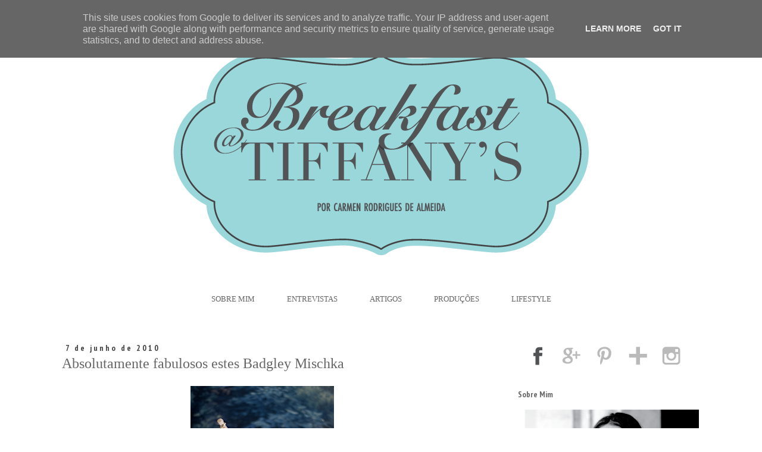

--- FILE ---
content_type: text/html; charset=UTF-8
request_url: https://www.breakfastattiffanys.pt/2010/06/absolutamente-fabulosos-estes-badgley.html
body_size: 17936
content:
<!DOCTYPE html>
<html class='v2' dir='ltr' lang='pt-PT'>
<head>
<link href='https://www.blogger.com/static/v1/widgets/335934321-css_bundle_v2.css' rel='stylesheet' type='text/css'/>
<meta content='width=1100' name='viewport'/>
<meta content='text/html; charset=UTF-8' http-equiv='Content-Type'/>
<meta content='blogger' name='generator'/>
<link href='https://www.breakfastattiffanys.pt/favicon.ico' rel='icon' type='image/x-icon'/>
<link href='https://www.breakfastattiffanys.pt/2010/06/absolutamente-fabulosos-estes-badgley.html' rel='canonical'/>
<link rel="alternate" type="application/atom+xml" title="Breakfast@Tiffany&#39;s - Atom" href="https://www.breakfastattiffanys.pt/feeds/posts/default" />
<link rel="alternate" type="application/rss+xml" title="Breakfast@Tiffany&#39;s - RSS" href="https://www.breakfastattiffanys.pt/feeds/posts/default?alt=rss" />
<link rel="service.post" type="application/atom+xml" title="Breakfast@Tiffany&#39;s - Atom" href="https://www.blogger.com/feeds/6315514203664532860/posts/default" />

<link rel="alternate" type="application/atom+xml" title="Breakfast@Tiffany&#39;s - Atom" href="https://www.breakfastattiffanys.pt/feeds/8808032236574040090/comments/default" />
<!--Can't find substitution for tag [blog.ieCssRetrofitLinks]-->
<link href='https://blogger.googleusercontent.com/img/b/R29vZ2xl/AVvXsEhRCgYMsTyafboDpa1DDwEuuHh7kw30qiMJmtuPvW5H-yjkExHH1QpLLPrj3j4s0pzg3reRdDYvOSrI9TyCMQi2Cp9R9soWK4PRDMrNnrXrElIvGkdmC63pIOZh8pxxC9F1khETt6WQyHeL/s320/safe_image.php.png' rel='image_src'/>
<meta content='https://www.breakfastattiffanys.pt/2010/06/absolutamente-fabulosos-estes-badgley.html' property='og:url'/>
<meta content='Absolutamente fabulosos estes Badgley Mischka' property='og:title'/>
<meta content='Breakfast@Tiffanys é um blog focado em lifestyle, viagens, moda e cosmética. Com dicas de moda e beleza e reviews de hotéis e restaurantes premium' property='og:description'/>
<meta content='https://blogger.googleusercontent.com/img/b/R29vZ2xl/AVvXsEhRCgYMsTyafboDpa1DDwEuuHh7kw30qiMJmtuPvW5H-yjkExHH1QpLLPrj3j4s0pzg3reRdDYvOSrI9TyCMQi2Cp9R9soWK4PRDMrNnrXrElIvGkdmC63pIOZh8pxxC9F1khETt6WQyHeL/w1200-h630-p-k-no-nu/safe_image.php.png' property='og:image'/>
<title>Breakfast@Tiffany's: Absolutamente fabulosos estes Badgley Mischka</title>
<style type='text/css'>@font-face{font-family:'PT Sans';font-style:normal;font-weight:400;font-display:swap;src:url(//fonts.gstatic.com/s/ptsans/v18/jizaRExUiTo99u79D0-ExcOPIDUg-g.woff2)format('woff2');unicode-range:U+0460-052F,U+1C80-1C8A,U+20B4,U+2DE0-2DFF,U+A640-A69F,U+FE2E-FE2F;}@font-face{font-family:'PT Sans';font-style:normal;font-weight:400;font-display:swap;src:url(//fonts.gstatic.com/s/ptsans/v18/jizaRExUiTo99u79D0aExcOPIDUg-g.woff2)format('woff2');unicode-range:U+0301,U+0400-045F,U+0490-0491,U+04B0-04B1,U+2116;}@font-face{font-family:'PT Sans';font-style:normal;font-weight:400;font-display:swap;src:url(//fonts.gstatic.com/s/ptsans/v18/jizaRExUiTo99u79D0yExcOPIDUg-g.woff2)format('woff2');unicode-range:U+0100-02BA,U+02BD-02C5,U+02C7-02CC,U+02CE-02D7,U+02DD-02FF,U+0304,U+0308,U+0329,U+1D00-1DBF,U+1E00-1E9F,U+1EF2-1EFF,U+2020,U+20A0-20AB,U+20AD-20C0,U+2113,U+2C60-2C7F,U+A720-A7FF;}@font-face{font-family:'PT Sans';font-style:normal;font-weight:400;font-display:swap;src:url(//fonts.gstatic.com/s/ptsans/v18/jizaRExUiTo99u79D0KExcOPIDU.woff2)format('woff2');unicode-range:U+0000-00FF,U+0131,U+0152-0153,U+02BB-02BC,U+02C6,U+02DA,U+02DC,U+0304,U+0308,U+0329,U+2000-206F,U+20AC,U+2122,U+2191,U+2193,U+2212,U+2215,U+FEFF,U+FFFD;}@font-face{font-family:'PT Sans Narrow';font-style:normal;font-weight:700;font-display:swap;src:url(//fonts.gstatic.com/s/ptsansnarrow/v19/BngSUXNadjH0qYEzV7ab-oWlsbg95AiIW_3CRs-2UEU.woff2)format('woff2');unicode-range:U+0460-052F,U+1C80-1C8A,U+20B4,U+2DE0-2DFF,U+A640-A69F,U+FE2E-FE2F;}@font-face{font-family:'PT Sans Narrow';font-style:normal;font-weight:700;font-display:swap;src:url(//fonts.gstatic.com/s/ptsansnarrow/v19/BngSUXNadjH0qYEzV7ab-oWlsbg95AiBW_3CRs-2UEU.woff2)format('woff2');unicode-range:U+0301,U+0400-045F,U+0490-0491,U+04B0-04B1,U+2116;}@font-face{font-family:'PT Sans Narrow';font-style:normal;font-weight:700;font-display:swap;src:url(//fonts.gstatic.com/s/ptsansnarrow/v19/BngSUXNadjH0qYEzV7ab-oWlsbg95AiLW_3CRs-2UEU.woff2)format('woff2');unicode-range:U+0100-02BA,U+02BD-02C5,U+02C7-02CC,U+02CE-02D7,U+02DD-02FF,U+0304,U+0308,U+0329,U+1D00-1DBF,U+1E00-1E9F,U+1EF2-1EFF,U+2020,U+20A0-20AB,U+20AD-20C0,U+2113,U+2C60-2C7F,U+A720-A7FF;}@font-face{font-family:'PT Sans Narrow';font-style:normal;font-weight:700;font-display:swap;src:url(//fonts.gstatic.com/s/ptsansnarrow/v19/BngSUXNadjH0qYEzV7ab-oWlsbg95AiFW_3CRs-2.woff2)format('woff2');unicode-range:U+0000-00FF,U+0131,U+0152-0153,U+02BB-02BC,U+02C6,U+02DA,U+02DC,U+0304,U+0308,U+0329,U+2000-206F,U+20AC,U+2122,U+2191,U+2193,U+2212,U+2215,U+FEFF,U+FFFD;}</style>
<style id='page-skin-1' type='text/css'><!--
/*
-----------------------------------------------
Blogger Template Style
Name:     Simple
Designer: Josh Peterson
URL:      www.noaesthetic.com
----------------------------------------------- */
/* Variable definitions
====================
<Variable name="keycolor" description="Main Color" type="color" default="#66bbdd"/>
<Group description="Page Text" selector="body">
<Variable name="body.font" description="Font" type="font"
default="normal normal 14px PT Sans, Times"/>
<Variable name="body.text.color" description="Text Color" type="color" default="#222222"/>
</Group>
<Group description="Backgrounds" selector=".body-fauxcolumns-outer">
<Variable name="body.background.color" description="Outer Background" type="color" default="#66bbdd"/>
<Variable name="content.background.color" description="Main Background" type="color" default="#ffffff"/>
<Variable name="header.background.color" description="Header Background" type="color" default="transparent"/>
</Group>
<Group description="Links" selector=".main-outer">
<Variable name="link.color" description="Link Color" type="color" default="#2288bb"/>
<Variable name="link.visited.color" description="Visited Color" type="color" default="#888888"/>
<Variable name="link.hover.color" description="Hover Color" type="color" default="#33aaff"/>
</Group>
<Group description="Blog Title" selector=".header h1">
<Variable name="header.font" description="Font" type="font"
default="normal normal 40px Arial, Tahoma, Helvetica, FreeSans, sans-serif"/>
<Variable name="header.text.color" description="Title Color" type="color" default="#3399bb" />
</Group>
<Group description="Blog Description" selector=".header .description">
<Variable name="description.text.color" description="Description Color" type="color"
default="#777777" />
</Group>
<Group description="Tabs Text" selector=".tabs-inner .widget li a">
<Variable name="tabs.font" description="Font" type="font"
default="normal normal 14px Arial, Tahoma, Helvetica, FreeSans, sans-serif"/>
<Variable name="tabs.text.color" description="Text Color" type="color" default="#999999"/>
<Variable name="tabs.selected.text.color" description="Selected Color" type="color" default="#000000"/>
</Group>
<Group description="Tabs Background" selector=".tabs-outer .PageList">
<Variable name="tabs.background.color" description="Background Color" type="color" default="#f5f5f5"/>
<Variable name="tabs.selected.background.color" description="Selected Color" type="color" default="#eeeeee"/>
</Group>
<Group description="Post Title" selector="h3.post-title, .comments h4">
<Variable name="post.title.font" description="Font" type="font"
default="normal normal 22px Arial, Tahoma, Helvetica, FreeSans, sans-serif"/>
</Group>
<Group description="Date Header" selector=".date-header">
<Variable name="date.header.color" description="Text Color" type="color"
default="#666666"/>
<Variable name="date.header.background.color" description="Background Color" type="color"
default="transparent"/>
</Group>
<Group description="Post Footer" selector=".post-footer">
<Variable name="post.footer.text.color" description="Text Color" type="color" default="#666666"/>
<Variable name="post.footer.background.color" description="Background Color" type="color"
default="#f9f9f9"/>
<Variable name="post.footer.border.color" description="Shadow Color" type="color" default="#eeeeee"/>
</Group>
<Group description="Gadgets" selector="h2">
<Variable name="widget.title.font" description="Title Font" type="font"
default="normal bold 11px Arial, Tahoma, Helvetica, FreeSans, sans-serif"/>
<Variable name="widget.title.text.color" description="Title Color" type="color" default="#000000"/>
<Variable name="widget.alternate.text.color" description="Alternate Color" type="color" default="#999999"/>
</Group>
<Group description="Images" selector=".main-inner">
<Variable name="image.background.color" description="Background Color" type="color" default="#ffffff"/>
<Variable name="image.border.color" description="Border Color" type="color" default="#eeeeee"/>
<Variable name="image.text.color" description="Caption Text Color" type="color" default="#666666"/>
</Group>
<Group description="Accents" selector=".content-inner">
<Variable name="body.rule.color" description="Separator Line Color" type="color" default="#eeeeee"/>
<Variable name="tabs.border.color" description="Tabs Border Color" type="color" default="transparent"/>
</Group>
<Variable name="body.background" description="Body Background" type="background"
color="#ffffff" default="$(color) none repeat scroll top left"/>
<Variable name="body.background.override" description="Body Background Override" type="string" default=""/>
<Variable name="body.background.gradient.cap" description="Body Gradient Cap" type="url"
default="url(//www.blogblog.com/1kt/simple/gradients_light.png)"/>
<Variable name="body.background.gradient.tile" description="Body Gradient Tile" type="url"
default="url(//www.blogblog.com/1kt/simple/body_gradient_tile_light.png)"/>
<Variable name="content.background.color.selector" description="Content Background Color Selector" type="string" default=".content-inner"/>
<Variable name="content.padding" description="Content Padding" type="length" default="10px"/>
<Variable name="content.padding.horizontal" description="Content Horizontal Padding" type="length" default="10px"/>
<Variable name="content.shadow.spread" description="Content Shadow Spread" type="length" default="40px"/>
<Variable name="content.shadow.spread.webkit" description="Content Shadow Spread (WebKit)" type="length" default="5px"/>
<Variable name="content.shadow.spread.ie" description="Content Shadow Spread (IE)" type="length" default="10px"/>
<Variable name="main.border.width" description="Main Border Width" type="length" default="0"/>
<Variable name="header.background.gradient" description="Header Gradient" type="url" default="none"/>
<Variable name="header.shadow.offset.left" description="Header Shadow Offset Left" type="length" default="-1px"/>
<Variable name="header.shadow.offset.top" description="Header Shadow Offset Top" type="length" default="-1px"/>
<Variable name="header.shadow.spread" description="Header Shadow Spread" type="length" default="1px"/>
<Variable name="header.padding" description="Header Padding" type="length" default="30px"/>
<Variable name="header.border.size" description="Header Border Size" type="length" default="1px"/>
<Variable name="header.bottom.border.size" description="Header Bottom Border Size" type="length" default="1px"/>
<Variable name="header.border.horizontalsize" description="Header Horizontal Border Size" type="length" default="0"/>
<Variable name="description.text.size" description="Description Text Size" type="string" default="140%"/>
<Variable name="tabs.margin.top" description="Tabs Margin Top" type="length" default="0" />
<Variable name="tabs.margin.side" description="Tabs Side Margin" type="length" default="30px" />
<Variable name="tabs.background.gradient" description="Tabs Background Gradient" type="url"
default="url(//www.blogblog.com/1kt/simple/gradients_light.png)"/>
<Variable name="tabs.border.width" description="Tabs Border Width" type="length" default="1px"/>
<Variable name="tabs.bevel.border.width" description="Tabs Bevel Border Width" type="length" default="1px"/>
<Variable name="date.header.padding" description="Date Header Padding" type="string" default="inherit"/>
<Variable name="date.header.letterspacing" description="Date Header Letter Spacing" type="string" default="inherit"/>
<Variable name="date.header.margin" description="Date Header Margin" type="string" default="inherit"/>
<Variable name="post.margin.bottom" description="Post Bottom Margin" type="length" default="25px"/>
<Variable name="image.border.small.size" description="Image Border Small Size" type="length" default="2px"/>
<Variable name="image.border.large.size" description="Image Border Large Size" type="length" default="5px"/>
<Variable name="page.width.selector" description="Page Width Selector" type="string" default=".region-inner"/>
<Variable name="page.width" description="Page Width" type="string" default="auto"/>
<Variable name="main.section.margin" description="Main Section Margin" type="length" default="15px"/>
<Variable name="main.padding" description="Main Padding" type="length" default="15px"/>
<Variable name="main.padding.top" description="Main Padding Top" type="length" default="30px"/>
<Variable name="main.padding.bottom" description="Main Padding Bottom" type="length" default="30px"/>
<Variable name="paging.background"
color="#ffffff"
description="Background of blog paging area" type="background"
default="transparent none no-repeat scroll top center"/>
<Variable name="footer.bevel" description="Bevel border length of footer" type="length" default="0"/>
<Variable name="mobile.background.overlay" description="Mobile Background Overlay" type="string"
default="transparent none repeat scroll top left"/>
<Variable name="mobile.background.size" description="Mobile Background Size" type="string" default="auto"/>
<Variable name="mobile.button.color" description="Mobile Button Color" type="color" default="#ffffff" />
<Variable name="startSide" description="Side where text starts in blog language" type="automatic" default="left"/>
<Variable name="endSide" description="Side where text ends in blog language" type="automatic" default="right"/>
*/
/* Content
----------------------------------------------- */
body {
font: normal normal 14px PT Sans;
color: #666666;
background: #ffffff none repeat scroll top left;
padding: 0 0 0 0;
}
html body .region-inner {
min-width: 0;
max-width: 100%;
width: auto;
}
a:link {
text-decoration:none;
color: #000000;
}
a:visited {
text-decoration:none;
color: #000000;
}
a:hover {
text-decoration:underline;
color: #666666;
}
.body-fauxcolumn-outer .fauxcolumn-inner {
background: transparent none repeat scroll top left;
_background-image: none;
}
.body-fauxcolumn-outer .cap-top {
position: absolute;
z-index: 1;
height: 400px;
width: 100%;
background: #ffffff none repeat scroll top left;
}
.body-fauxcolumn-outer .cap-top .cap-left {
width: 100%;
background: transparent none repeat-x scroll top left;
_background-image: none;
}
.content-outer {
-moz-box-shadow: 0 0 0 rgba(0, 0, 0, .15);
-webkit-box-shadow: 0 0 0 rgba(0, 0, 0, .15);
-goog-ms-box-shadow: 0 0 0 #333333;
box-shadow: 0 0 0 rgba(0, 0, 0, .15);
margin-bottom: 1px;
}
.content-inner {
padding: 10px 40px;
}
.content-inner {
background-color: #ffffff;
}
/* Header
----------------------------------------------- */
.header-outer {
background: transparent none repeat-x scroll 0 -400px;
_background-image: none;
}
.Header h1 {
font: normal normal 40px Georgia, Utopia, 'Palatino Linotype', Palatino, serif;
color: #000000;
text-shadow: 0 0 0 rgba(0, 0, 0, .2);
}
.Header h1 a {
color: #000000;
}
.Header .description {
font-size: 18px;
color: #000000;
}
.header-inner .Header .titlewrapper {
padding: 22px 0;
}
.header-inner .Header .descriptionwrapper {
padding: 0 0;
}
/* Tabs
----------------------------------------------- */
.tabs-inner .section:first-child {
border-top: 0 solid transparent;
}
.tabs-inner .section:first-child ul {
margin-top: -1px;
border-top: 1px solid transparent;
border-left: 1px solid transparent;
border-right: 1px solid transparent;
}
.tabs-inner .widget ul {
background: transparent none repeat-x scroll 0 -800px;
_background-image: none;
border-bottom: 1px solid transparent;
margin-top: 0;
margin-left: -30px;
margin-right: -30px;
}
.tabs-inner .widget li a {
display: inline-block;
padding: .6em 1em;
font: normal normal 14px PT Sans;
color: #000000;
border-left: 1px solid #ffffff;
border-right: 1px solid transparent;
}
.tabs-inner .widget li:first-child a {
border-left: none;
}
.tabs-inner .widget li.selected a, .tabs-inner .widget li a:hover {
color: #000000;
background-color: #eeeeee;
text-decoration: none;
}
/* Columns
----------------------------------------------- */
.main-outer {
border-top: 0 solid transparent;
}
.fauxcolumn-left-outer .fauxcolumn-inner {
border-right: 1px solid transparent;
}
.fauxcolumn-right-outer .fauxcolumn-inner {
border-left: 1px solid transparent;
}
/* Headings
----------------------------------------------- */
h2 {
margin: 0 0 1em 0;
font: normal bold 14px PT Sans Narrow;
color: #666666;
}
/* Widgets
----------------------------------------------- */
.widget .zippy {
color: #999999;
text-shadow: 2px 2px 1px rgba(0, 0, 0, .1);
}
.widget .popular-posts ul {
list-style: none;
}
/* Posts
----------------------------------------------- */
.date-header span {
background-color: transparent;
color: #444444;
padding: 0.4em;
letter-spacing: 3px;
margin: inherit;
}
.main-inner {
padding-top: 35px;
padding-bottom: 65px;
}
.main-inner .column-center-inner {
padding: 0 0;
}
.main-inner .column-center-inner .section {
margin: 0 1em;
}
.post {
margin: 0 0 45px 0;
}
h3.post-title, .comments h4 {
font: normal normal 24px Georgia, Utopia, 'Palatino Linotype', Palatino, serif;
margin: .75em 0 0;
}
.post-body {
font-size: 110%;
line-height: 1.4;
position: relative;
}
.post-body img, .post-body .tr-caption-container, .Profile img, .Image img,
.BlogList .item-thumbnail img {
padding: 2px;
background: transparent;
border: 1px solid transparent;
-moz-box-shadow: 1px 1px 5px rgba(0, 0, 0, .1);
-webkit-box-shadow: 1px 1px 5px rgba(0, 0, 0, .1);
box-shadow: 1px 1px 5px rgba(0, 0, 0, .1);
}
.post-body img, .post-body .tr-caption-container {
padding: 5px;
}
.post-body .tr-caption-container {
color: transparent;
}
.post-body .tr-caption-container img {
padding: 0;
background: transparent;
border: none;
-moz-box-shadow: 0 0 0 rgba(0, 0, 0, .1);
-webkit-box-shadow: 0 0 0 rgba(0, 0, 0, .1);
box-shadow: 0 0 0 rgba(0, 0, 0, .1);
}
.post-header {
margin: 0 0 1.5em;
line-height: 1.6;
font-size: 90%;
}
.post-footer {
margin: 20px -2px 0;
padding: 5px 10px;
color: #666666;
background-color: transparent;
border-bottom: 1px solid transparent;
line-height: 1.6;
font-size: 90%;
}
#comments .comment-author {
padding-top: 1.5em;
border-top: 1px solid transparent;
background-position: 0 1.5em;
}
#comments .comment-author:first-child {
padding-top: 0;
border-top: none;
}
.avatar-image-container {
margin: .2em 0 0;
}
#comments .avatar-image-container img {
border: 1px solid transparent;
}
/* Comments
----------------------------------------------- */
.comments .comments-content .icon.blog-author {
background-repeat: no-repeat;
background-image: url([data-uri]);
}
.comments .comments-content .loadmore a {
border-top: 1px solid #999999;
border-bottom: 1px solid #999999;
}
.comments .comment-thread.inline-thread {
background-color: transparent;
}
.comments .continue {
border-top: 2px solid #999999;
}
/* Accents
---------------------------------------------- */
.section-columns td.columns-cell {
border-left: 1px solid transparent;
}
.blog-pager {
background: transparent url(//www.blogblog.com/1kt/simple/paging_dot.png) repeat-x scroll top center;
}
.blog-pager-older-link, .home-link,
.blog-pager-newer-link {
background-color: #ffffff;
padding: 5px;
}
.footer-outer {
border-top: 1px dashed #bbbbbb;
}
/* Mobile
----------------------------------------------- */
body.mobile  {
background-size: auto;
}
.mobile .body-fauxcolumn-outer {
background: transparent none repeat scroll top left;
}
.mobile .body-fauxcolumn-outer .cap-top {
background-size: 100% auto;
}
.mobile .content-outer {
-webkit-box-shadow: 0 0 3px rgba(0, 0, 0, .15);
box-shadow: 0 0 3px rgba(0, 0, 0, .15);
}
body.mobile .AdSense {
margin: 0 -0;
}
.mobile .tabs-inner .widget ul {
margin-left: 0;
margin-right: 0;
}
.mobile .post {
margin: 0;
}
.mobile .main-inner .column-center-inner .section {
margin: 0;
}
.mobile .date-header span {
padding: 0.1em 10px;
margin: 0 -10px;
}
.mobile h3.post-title {
margin: 0;
}
.mobile .blog-pager {
background: transparent none no-repeat scroll top center;
}
.mobile .footer-outer {
border-top: none;
}
.mobile .main-inner, .mobile .footer-inner {
background-color: #ffffff;
}
.mobile-index-contents {
color: #666666;
}
.mobile-link-button {
background-color: #000000;
}
.mobile-link-button a:link, .mobile-link-button a:visited {
color: #ffffff;
}
.mobile .tabs-inner .section:first-child {
border-top: none;
}
.mobile .tabs-inner .PageList .widget-content {
background-color: #eeeeee;
color: #000000;
border-top: 1px solid transparent;
border-bottom: 1px solid transparent;
}
.mobile .tabs-inner .PageList .widget-content .pagelist-arrow {
border-left: 1px solid transparent;
}
.content-inner {
padding: 0px;
}
.post-body img, .post-body .tr-caption-container, .ss, .Profile img, .Image img,
.BlogList .item-thumbnail img {
padding: none !important;
border: none !important;
background: none !important;
-moz-box-shadow: 0px 0px 0px transparent !important;
-webkit-box-shadow: 0px 0px 0px transparent !important;
box-shadow: 0px 0px 0px transparent !important;
}
#Attribution1 {display: none;}
h3.post-title {
margin-top: -10px !important;
}
.content-inner
{
margin-top: -10px !important;
}
.blog-pager {
background: none!important;
}
.post-footer {
padding: 0px;
margin-bottom: 100px !important;
}
.main-inner
{
margin-top: 30px !important;
}
.blog-posts
{
padding-top:0px;
padding-bottom:0px;
padding-right: 50px;
padding-left:0px ;
}
.post-footer
{
border-top: 1px solid #000000;
}
.footer-outer {
border-top: none!important;
}
.blog-feeds{display:none !important;}
.Image img{
display: block;
margin-left: auto;
margin-right: auto;
}
--></style>
<style id='template-skin-1' type='text/css'><!--
body {
min-width: 1100px;
}
.content-outer, .content-fauxcolumn-outer, .region-inner {
min-width: 1100px;
max-width: 1100px;
_width: 1100px;
}
.main-inner .columns {
padding-left: 0px;
padding-right: 350px;
}
.main-inner .fauxcolumn-center-outer {
left: 0px;
right: 350px;
/* IE6 does not respect left and right together */
_width: expression(this.parentNode.offsetWidth -
parseInt("0px") -
parseInt("350px") + 'px');
}
.main-inner .fauxcolumn-left-outer {
width: 0px;
}
.main-inner .fauxcolumn-right-outer {
width: 350px;
}
.main-inner .column-left-outer {
width: 0px;
right: 100%;
margin-left: -0px;
}
.main-inner .column-right-outer {
width: 350px;
margin-right: -350px;
}
#layout {
min-width: 0;
}
#layout .content-outer {
min-width: 0;
width: 800px;
}
#layout .region-inner {
min-width: 0;
width: auto;
}
body#layout div.add_widget {
padding: 8px;
}
body#layout div.add_widget a {
margin-left: 32px;
}
--></style>
<link href='https://www.blogger.com/dyn-css/authorization.css?targetBlogID=6315514203664532860&amp;zx=23ccf992-5721-4819-8aa0-a0c39cd8837b' media='none' onload='if(media!=&#39;all&#39;)media=&#39;all&#39;' rel='stylesheet'/><noscript><link href='https://www.blogger.com/dyn-css/authorization.css?targetBlogID=6315514203664532860&amp;zx=23ccf992-5721-4819-8aa0-a0c39cd8837b' rel='stylesheet'/></noscript>
<meta name='google-adsense-platform-account' content='ca-host-pub-1556223355139109'/>
<meta name='google-adsense-platform-domain' content='blogspot.com'/>

<!-- data-ad-client=ca-pub-5045777383012066 -->

<script type="text/javascript" language="javascript">
  // Supply ads personalization default for EEA readers
  // See https://www.blogger.com/go/adspersonalization
  adsbygoogle = window.adsbygoogle || [];
  if (typeof adsbygoogle.requestNonPersonalizedAds === 'undefined') {
    adsbygoogle.requestNonPersonalizedAds = 1;
  }
</script>


</head>
<body class='loading'>
<div class='navbar no-items section' id='navbar' name='Navbar'>
</div>
<div class='body-fauxcolumns'>
<div class='fauxcolumn-outer body-fauxcolumn-outer'>
<div class='cap-top'>
<div class='cap-left'></div>
<div class='cap-right'></div>
</div>
<div class='fauxborder-left'>
<div class='fauxborder-right'></div>
<div class='fauxcolumn-inner'>
</div>
</div>
<div class='cap-bottom'>
<div class='cap-left'></div>
<div class='cap-right'></div>
</div>
</div>
</div>
<div class='content'>
<div class='content-fauxcolumns'>
<div class='fauxcolumn-outer content-fauxcolumn-outer'>
<div class='cap-top'>
<div class='cap-left'></div>
<div class='cap-right'></div>
</div>
<div class='fauxborder-left'>
<div class='fauxborder-right'></div>
<div class='fauxcolumn-inner'>
</div>
</div>
<div class='cap-bottom'>
<div class='cap-left'></div>
<div class='cap-right'></div>
</div>
</div>
</div>
<div class='content-outer'>
<div class='content-cap-top cap-top'>
<div class='cap-left'></div>
<div class='cap-right'></div>
</div>
<div class='fauxborder-left content-fauxborder-left'>
<div class='fauxborder-right content-fauxborder-right'></div>
<div class='content-inner'>
<header>
<div class='header-outer'>
<div class='header-cap-top cap-top'>
<div class='cap-left'></div>
<div class='cap-right'></div>
</div>
<div class='fauxborder-left header-fauxborder-left'>
<div class='fauxborder-right header-fauxborder-right'></div>
<div class='region-inner header-inner'>
<div class='header section' id='header' name='Cabeçalho'><div class='widget Header' data-version='1' id='Header1'>
<div id='header-inner'>
<a href='https://www.breakfastattiffanys.pt/' style='display: block'>
<img alt='Breakfast@Tiffany&#39;s' height='471px; ' id='Header1_headerimg' src='https://blogger.googleusercontent.com/img/b/R29vZ2xl/AVvXsEgtV551XiP-wZsvjnFzX0zygo6DHRi3uLVr8MkK4N9Glb92KufvVk_EA0eTNtzMa-Gm12IOkXaO_UV1QDY4xdpXz5z41HJkCdpDeL4p-XYgGXngxUhMeVXZ0xCYAVDbgSRXqB96V4ryO-g/s1600/HEADER.png' style='display: block' width='1100px; '/>
</a>
</div>
</div></div>
</div>
</div>
<div class='header-cap-bottom cap-bottom'>
<div class='cap-left'></div>
<div class='cap-right'></div>
</div>
</div>
</header>
<div class='tabs-outer'>
<div class='tabs-cap-top cap-top'>
<div class='cap-left'></div>
<div class='cap-right'></div>
</div>
<div class='fauxborder-left tabs-fauxborder-left'>
<div class='fauxborder-right tabs-fauxborder-right'></div>
<div class='region-inner tabs-inner'>
<div class='tabs section' id='crosscol' name='Entre colunas'><div class='widget HTML' data-version='1' id='HTML2'>
<div class='widget-content'>
<center>
        
        <a href="http://breakfastattiffanys-trendsetter.blogspot.pt/p/sobre-mim_9.html">Sobre Mim</a>
        
        <a href="http://www.breakfastattiffanys.pt/search/label/Entrevistas">Entrevistas</a>
        
        <a href="http://breakfastattiffanys-trendsetter.blogspot.pt/search/label/Artigos">Artigos</a>
        
        <a href="http://breakfastattiffanys-trendsetter.blogspot.pt/search/label/Produções">Produções</a>

<a href="http://www.breakfastattiffanys.pt/search/label/Lifestyle">Lifestyle</a>
        
</center>
<style type="text/css">
        #HTML2 > .widget-content > center > a{
            font: 13px Georgia,Utopia,'Palatino Linotype',Palatino,serif;
            color: #666;
            text-transform: uppercase;
            margin: 3px 25px 0 25px;
            display: inline-block;
            vertical-align: middle; 
        }
        #HTML2 > .widget-content > center > a:hover{
            color: #000;
            text-decoration: none;
        }
</style>
</div>
<div class='clear'></div>
</div></div>
<div class='tabs no-items section' id='crosscol-overflow' name='Cross-Column 2'></div>
</div>
</div>
<div class='tabs-cap-bottom cap-bottom'>
<div class='cap-left'></div>
<div class='cap-right'></div>
</div>
</div>
<div class='main-outer'>
<div class='main-cap-top cap-top'>
<div class='cap-left'></div>
<div class='cap-right'></div>
</div>
<div class='fauxborder-left main-fauxborder-left'>
<div class='fauxborder-right main-fauxborder-right'></div>
<div class='region-inner main-inner'>
<div class='columns fauxcolumns'>
<div class='fauxcolumn-outer fauxcolumn-center-outer'>
<div class='cap-top'>
<div class='cap-left'></div>
<div class='cap-right'></div>
</div>
<div class='fauxborder-left'>
<div class='fauxborder-right'></div>
<div class='fauxcolumn-inner'>
</div>
</div>
<div class='cap-bottom'>
<div class='cap-left'></div>
<div class='cap-right'></div>
</div>
</div>
<div class='fauxcolumn-outer fauxcolumn-left-outer'>
<div class='cap-top'>
<div class='cap-left'></div>
<div class='cap-right'></div>
</div>
<div class='fauxborder-left'>
<div class='fauxborder-right'></div>
<div class='fauxcolumn-inner'>
</div>
</div>
<div class='cap-bottom'>
<div class='cap-left'></div>
<div class='cap-right'></div>
</div>
</div>
<div class='fauxcolumn-outer fauxcolumn-right-outer'>
<div class='cap-top'>
<div class='cap-left'></div>
<div class='cap-right'></div>
</div>
<div class='fauxborder-left'>
<div class='fauxborder-right'></div>
<div class='fauxcolumn-inner'>
</div>
</div>
<div class='cap-bottom'>
<div class='cap-left'></div>
<div class='cap-right'></div>
</div>
</div>
<!-- corrects IE6 width calculation -->
<div class='columns-inner'>
<div class='column-center-outer'>
<div class='column-center-inner'>
<div class='main section' id='main' name='Principal'><div class='widget Blog' data-version='1' id='Blog1'>
<div class='blog-posts hfeed'>

          <div class="date-outer">
        
<h2 class='date-header'><span>7 de junho de 2010</span></h2>

          <div class="date-posts">
        
<div class='post-outer'>
<div class='post hentry' itemprop='blogPost' itemscope='itemscope' itemtype='http://schema.org/BlogPosting'>
<meta content='https://blogger.googleusercontent.com/img/b/R29vZ2xl/AVvXsEhRCgYMsTyafboDpa1DDwEuuHh7kw30qiMJmtuPvW5H-yjkExHH1QpLLPrj3j4s0pzg3reRdDYvOSrI9TyCMQi2Cp9R9soWK4PRDMrNnrXrElIvGkdmC63pIOZh8pxxC9F1khETt6WQyHeL/s320/safe_image.php.png' itemprop='image_url'/>
<meta content='6315514203664532860' itemprop='blogId'/>
<meta content='8808032236574040090' itemprop='postId'/>
<a name='8808032236574040090'></a>
<h3 class='post-title entry-title' itemprop='name'>
Absolutamente fabulosos estes Badgley Mischka
</h3>
<div class='post-header'>
<div class='post-header-line-1'></div>
</div>
<div class='post-body entry-content' id='post-body-8808032236574040090' itemprop='description articleBody'>
<div class="separator" style="clear: both; text-align: center;"><a href="https://blogger.googleusercontent.com/img/b/R29vZ2xl/AVvXsEhRCgYMsTyafboDpa1DDwEuuHh7kw30qiMJmtuPvW5H-yjkExHH1QpLLPrj3j4s0pzg3reRdDYvOSrI9TyCMQi2Cp9R9soWK4PRDMrNnrXrElIvGkdmC63pIOZh8pxxC9F1khETt6WQyHeL/s1600/safe_image.php.png" imageanchor="1" style="margin-left: 1em; margin-right: 1em;"><img border="0" src="https://blogger.googleusercontent.com/img/b/R29vZ2xl/AVvXsEhRCgYMsTyafboDpa1DDwEuuHh7kw30qiMJmtuPvW5H-yjkExHH1QpLLPrj3j4s0pzg3reRdDYvOSrI9TyCMQi2Cp9R9soWK4PRDMrNnrXrElIvGkdmC63pIOZh8pxxC9F1khETt6WQyHeL/s320/safe_image.php.png" /></a></div><div style="text-align: justify;"><br />
</div><div style="text-align: justify;">A aliar à minha paixão por sapatos uns sapatos que são uma verdadeira paixão!</div>
<div style='clear: both;'></div>
</div>
<div class='post-footer'>
<div class='post-footer-line post-footer-line-1'>
<div style='padding:4px;'>
<table border='0'>
<tbody><tr>
<td>
<div style='margin-right:5px;'>
<a class='twitter-share-button' data-count='horizontal' data-via='iTechColumn' href='http://twitter.com/share'>Tweet</a><script src="//platform.twitter.com/widgets.js" type="text/javascript"></script>
</div>
</td>
<td>
<div style='margin-right:5px;'>
<iframe allowTransparency='true' frameborder='0' scrolling='no' src='http://www.facebook.com/plugins/like.php?href=https://www.breakfastattiffanys.pt/2010/06/absolutamente-fabulosos-estes-badgley.html&layout=button_count&show_faces=false&width=100& action=like&font=arial&colorscheme=light' style='border:none; overflow:hidden; margin-left:0px; width:100px; height:20px;'></iframe>
</div>
</td>
<td>
<div style='margin-right:5px;'>
<g:plusone href='https://www.breakfastattiffanys.pt/2010/06/absolutamente-fabulosos-estes-badgley.html' size='medium'></g:plusone>
</div>
</td>
<td>
<div style='margin-right:5px;'>
<a name='fb_share' rel='nofollow' share_url='https://www.breakfastattiffanys.pt/2010/06/absolutamente-fabulosos-estes-badgley.html' type='button_count'></a>
<script src="//static.ak.fbcdn.net/connect.php/js/FB.Share" type="text/javascript"></script>
</div>
</td>
</tr>
</tbody></table></div>
<span class='post-author vcard'>
Posted by
<span class='fn' itemprop='author' itemscope='itemscope' itemtype='http://schema.org/Person'>
<meta content='https://www.blogger.com/profile/14681610334848214974' itemprop='url'/>
<a class='g-profile' href='https://www.blogger.com/profile/14681610334848214974' rel='author' title='author profile'>
<span itemprop='name'>Carmen Rodrigues de Almeida</span>
</a>
</span>
</span>
<span class='post-timestamp'>
</span>
<span class='post-comment-link'>
</span>
<span class='post-icons'>
</span>
</div>
<div class='post-footer-line post-footer-line-2'><span class='post-labels'>
Labels:
<a href='https://www.breakfastattiffanys.pt/search/label/objecto%20de%20desejo' rel='tag'>objecto de desejo</a>,
<a href='https://www.breakfastattiffanys.pt/search/label/sapatos' rel='tag'>sapatos</a>
</span>
</div>
<div class='post-footer-line post-footer-line-3'></div>
</div>
</div>
<div class='comments' id='comments'>
<a name='comments'></a>
<h4>2 comentários:</h4>
<div class='comments-content'>
<script async='async' src='' type='text/javascript'></script>
<script type='text/javascript'>
    (function() {
      var items = null;
      var msgs = null;
      var config = {};

// <![CDATA[
      var cursor = null;
      if (items && items.length > 0) {
        cursor = parseInt(items[items.length - 1].timestamp) + 1;
      }

      var bodyFromEntry = function(entry) {
        var text = (entry &&
                    ((entry.content && entry.content.$t) ||
                     (entry.summary && entry.summary.$t))) ||
            '';
        if (entry && entry.gd$extendedProperty) {
          for (var k in entry.gd$extendedProperty) {
            if (entry.gd$extendedProperty[k].name == 'blogger.contentRemoved') {
              return '<span class="deleted-comment">' + text + '</span>';
            }
          }
        }
        return text;
      }

      var parse = function(data) {
        cursor = null;
        var comments = [];
        if (data && data.feed && data.feed.entry) {
          for (var i = 0, entry; entry = data.feed.entry[i]; i++) {
            var comment = {};
            // comment ID, parsed out of the original id format
            var id = /blog-(\d+).post-(\d+)/.exec(entry.id.$t);
            comment.id = id ? id[2] : null;
            comment.body = bodyFromEntry(entry);
            comment.timestamp = Date.parse(entry.published.$t) + '';
            if (entry.author && entry.author.constructor === Array) {
              var auth = entry.author[0];
              if (auth) {
                comment.author = {
                  name: (auth.name ? auth.name.$t : undefined),
                  profileUrl: (auth.uri ? auth.uri.$t : undefined),
                  avatarUrl: (auth.gd$image ? auth.gd$image.src : undefined)
                };
              }
            }
            if (entry.link) {
              if (entry.link[2]) {
                comment.link = comment.permalink = entry.link[2].href;
              }
              if (entry.link[3]) {
                var pid = /.*comments\/default\/(\d+)\?.*/.exec(entry.link[3].href);
                if (pid && pid[1]) {
                  comment.parentId = pid[1];
                }
              }
            }
            comment.deleteclass = 'item-control blog-admin';
            if (entry.gd$extendedProperty) {
              for (var k in entry.gd$extendedProperty) {
                if (entry.gd$extendedProperty[k].name == 'blogger.itemClass') {
                  comment.deleteclass += ' ' + entry.gd$extendedProperty[k].value;
                } else if (entry.gd$extendedProperty[k].name == 'blogger.displayTime') {
                  comment.displayTime = entry.gd$extendedProperty[k].value;
                }
              }
            }
            comments.push(comment);
          }
        }
        return comments;
      };

      var paginator = function(callback) {
        if (hasMore()) {
          var url = config.feed + '?alt=json&v=2&orderby=published&reverse=false&max-results=50';
          if (cursor) {
            url += '&published-min=' + new Date(cursor).toISOString();
          }
          window.bloggercomments = function(data) {
            var parsed = parse(data);
            cursor = parsed.length < 50 ? null
                : parseInt(parsed[parsed.length - 1].timestamp) + 1
            callback(parsed);
            window.bloggercomments = null;
          }
          url += '&callback=bloggercomments';
          var script = document.createElement('script');
          script.type = 'text/javascript';
          script.src = url;
          document.getElementsByTagName('head')[0].appendChild(script);
        }
      };
      var hasMore = function() {
        return !!cursor;
      };
      var getMeta = function(key, comment) {
        if ('iswriter' == key) {
          var matches = !!comment.author
              && comment.author.name == config.authorName
              && comment.author.profileUrl == config.authorUrl;
          return matches ? 'true' : '';
        } else if ('deletelink' == key) {
          return config.baseUri + '/comment/delete/'
               + config.blogId + '/' + comment.id;
        } else if ('deleteclass' == key) {
          return comment.deleteclass;
        }
        return '';
      };

      var replybox = null;
      var replyUrlParts = null;
      var replyParent = undefined;

      var onReply = function(commentId, domId) {
        if (replybox == null) {
          // lazily cache replybox, and adjust to suit this style:
          replybox = document.getElementById('comment-editor');
          if (replybox != null) {
            replybox.height = '250px';
            replybox.style.display = 'block';
            replyUrlParts = replybox.src.split('#');
          }
        }
        if (replybox && (commentId !== replyParent)) {
          replybox.src = '';
          document.getElementById(domId).insertBefore(replybox, null);
          replybox.src = replyUrlParts[0]
              + (commentId ? '&parentID=' + commentId : '')
              + '#' + replyUrlParts[1];
          replyParent = commentId;
        }
      };

      var hash = (window.location.hash || '#').substring(1);
      var startThread, targetComment;
      if (/^comment-form_/.test(hash)) {
        startThread = hash.substring('comment-form_'.length);
      } else if (/^c[0-9]+$/.test(hash)) {
        targetComment = hash.substring(1);
      }

      // Configure commenting API:
      var configJso = {
        'maxDepth': config.maxThreadDepth
      };
      var provider = {
        'id': config.postId,
        'data': items,
        'loadNext': paginator,
        'hasMore': hasMore,
        'getMeta': getMeta,
        'onReply': onReply,
        'rendered': true,
        'initComment': targetComment,
        'initReplyThread': startThread,
        'config': configJso,
        'messages': msgs
      };

      var render = function() {
        if (window.goog && window.goog.comments) {
          var holder = document.getElementById('comment-holder');
          window.goog.comments.render(holder, provider);
        }
      };

      // render now, or queue to render when library loads:
      if (window.goog && window.goog.comments) {
        render();
      } else {
        window.goog = window.goog || {};
        window.goog.comments = window.goog.comments || {};
        window.goog.comments.loadQueue = window.goog.comments.loadQueue || [];
        window.goog.comments.loadQueue.push(render);
      }
    })();
// ]]>
  </script>
<div id='comment-holder'>
<div class="comment-thread toplevel-thread"><ol id="top-ra"><li class="comment" id="c8780816561647211123"><div class="avatar-image-container"><img src="//blogger.googleusercontent.com/img/b/R29vZ2xl/AVvXsEiD4X6n6Uop6z2j4qrxX9y924nr0cV2pHNfCm78fyHG2XfOLcYJfbJfvL8gfqk5J3WFDRPQUR2f5nrDeNE95FCvW6gEqk3UY1peUP3Bo3eJcP9XGXlOYzzaJBMolr-urvk/s45-c/10413401_1016230925058527_2348174004676353228_n.jpg" alt=""/></div><div class="comment-block"><div class="comment-header"><cite class="user"><a href="https://www.blogger.com/profile/14681610334848214974" rel="nofollow">Carmen Rodrigues de Almeida</a></cite><span class="icon user blog-author"></span><span class="datetime secondary-text"><a rel="nofollow" href="https://www.breakfastattiffanys.pt/2010/06/absolutamente-fabulosos-estes-badgley.html?showComment=1275949821727#c8780816561647211123">7 de junho de 2010 às 23:30</a></span></div><p class="comment-content">Grazie per la vostra simpatia, mi auguro che diventi un lettore.</p><span class="comment-actions secondary-text"><a class="comment-reply" target="_self" data-comment-id="8780816561647211123">Responder</a><span class="item-control blog-admin blog-admin pid-901084824"><a target="_self" href="https://www.blogger.com/comment/delete/6315514203664532860/8780816561647211123">Eliminar</a></span></span></div><div class="comment-replies"><div id="c8780816561647211123-rt" class="comment-thread inline-thread hidden"><span class="thread-toggle thread-expanded"><span class="thread-arrow"></span><span class="thread-count"><a target="_self">Respostas</a></span></span><ol id="c8780816561647211123-ra" class="thread-chrome thread-expanded"><div></div><div id="c8780816561647211123-continue" class="continue"><a class="comment-reply" target="_self" data-comment-id="8780816561647211123">Responder</a></div></ol></div></div><div class="comment-replybox-single" id="c8780816561647211123-ce"></div></li><li class="comment" id="c4850304782373699578"><div class="avatar-image-container"><img src="//resources.blogblog.com/img/blank.gif" alt=""/></div><div class="comment-block"><div class="comment-header"><cite class="user">Marisinha</cite><span class="icon user "></span><span class="datetime secondary-text"><a rel="nofollow" href="https://www.breakfastattiffanys.pt/2010/06/absolutamente-fabulosos-estes-badgley.html?showComment=1276522537174#c4850304782373699578">14 de junho de 2010 às 14:35</a></span></div><p class="comment-content">sapato para um casamento perfeito numa noiva perfeita :)</p><span class="comment-actions secondary-text"><a class="comment-reply" target="_self" data-comment-id="4850304782373699578">Responder</a><span class="item-control blog-admin blog-admin pid-49494431"><a target="_self" href="https://www.blogger.com/comment/delete/6315514203664532860/4850304782373699578">Eliminar</a></span></span></div><div class="comment-replies"><div id="c4850304782373699578-rt" class="comment-thread inline-thread hidden"><span class="thread-toggle thread-expanded"><span class="thread-arrow"></span><span class="thread-count"><a target="_self">Respostas</a></span></span><ol id="c4850304782373699578-ra" class="thread-chrome thread-expanded"><div></div><div id="c4850304782373699578-continue" class="continue"><a class="comment-reply" target="_self" data-comment-id="4850304782373699578">Responder</a></div></ol></div></div><div class="comment-replybox-single" id="c4850304782373699578-ce"></div></li></ol><div id="top-continue" class="continue"><a class="comment-reply" target="_self">Adicionar comentário</a></div><div class="comment-replybox-thread" id="top-ce"></div><div class="loadmore hidden" data-post-id="8808032236574040090"><a target="_self">Carregar mais...</a></div></div>
</div>
</div>
<p class='comment-footer'>
<div class='comment-form'>
<a name='comment-form'></a>
<p>
</p>
<a href='https://www.blogger.com/comment/frame/6315514203664532860?po=8808032236574040090&hl=pt-PT&saa=85391&origin=https://www.breakfastattiffanys.pt' id='comment-editor-src'></a>
<iframe allowtransparency='true' class='blogger-iframe-colorize blogger-comment-from-post' frameborder='0' height='410px' id='comment-editor' name='comment-editor' src='' width='100%'></iframe>
<script src='https://www.blogger.com/static/v1/jsbin/2830521187-comment_from_post_iframe.js' type='text/javascript'></script>
<script type='text/javascript'>
      BLOG_CMT_createIframe('https://www.blogger.com/rpc_relay.html');
    </script>
</div>
</p>
<div id='backlinks-container'>
<div id='Blog1_backlinks-container'>
</div>
</div>
</div>
</div>

        </div></div>
      
</div>
<div class='blog-pager' id='blog-pager'>
<span id='blog-pager-newer-link'>
<a class='blog-pager-newer-link' href='https://www.breakfastattiffanys.pt/2010/06/rosalita-mc-gee.html' id='Blog1_blog-pager-newer-link' title='Mensagem mais recente'>Mensagem mais recente</a>
</span>
<span id='blog-pager-older-link'>
<a class='blog-pager-older-link' href='https://www.breakfastattiffanys.pt/2010/06/pasteis-de-nata-e-cortica-fazem-furor.html' id='Blog1_blog-pager-older-link' title='Mensagem antiga'>Mensagem antiga</a>
</span>
<a class='home-link' href='https://www.breakfastattiffanys.pt/'>Página inicial</a>
</div>
<div class='clear'></div>
<div class='post-feeds'>
<div class='feed-links'>
Subscrever:
<a class='feed-link' href='https://www.breakfastattiffanys.pt/feeds/8808032236574040090/comments/default' target='_blank' type='application/atom+xml'>Enviar feedback (Atom)</a>
</div>
</div>
</div></div>
</div>
</div>
<div class='column-left-outer'>
<div class='column-left-inner'>
<aside>
</aside>
</div>
</div>
<div class='column-right-outer'>
<div class='column-right-inner'>
<aside>
<div class='sidebar section' id='sidebar-right-1'><div class='widget HTML' data-version='1' id='HTML1'>
<div class='widget-content'>
<center><a href="https://www.facebook.com/pages/BreakfastTiffanys/223372847677676" target="_blank"><img src="https://blogger.googleusercontent.com/img/b/R29vZ2xl/AVvXsEiR1Mx1N1CocTzLB9aXSSBOQ2w9OqMenSpXLvRuzDviO0a6mZ86A0F4mBXpvH5M79N_sjUodDvFtXyhIaBjV1PR8TngNqSQek3L4wEUDEFMUGIDrej7s9-orByKUCu5312lTZLME5ICEos/w65-h54-no/FACEBOOK.png"
onmouseover="this.src='https://blogger.googleusercontent.com/img/b/R29vZ2xl/AVvXsEhcAwLzGM5cyTu_plAJrECb2zZS6MIDbglSubxT7lF9h4zZGcsdyCzRSb5bkZ7DsndCNLLEEvUNMtioOaqbvguptdaYt050MR2Yib_RPcEQVYa732ZqqPot7XIFpk59tmFtk8AC11LyZzI/w65-h54-no/FACEBOOK1.png'" onmouseout="https://blogger.googleusercontent.com/img/b/R29vZ2xl/AVvXsEiR1Mx1N1CocTzLB9aXSSBOQ2w9OqMenSpXLvRuzDviO0a6mZ86A0F4mBXpvH5M79N_sjUodDvFtXyhIaBjV1PR8TngNqSQek3L4wEUDEFMUGIDrej7s9-orByKUCu5312lTZLME5ICEos/w65-h54-no/FACEBOOK.png'"  alt="click me"/></a>

<a href="https://plus.google.com/u/1/104330549294222648758/posts" target="_blank"><img src="https://blogger.googleusercontent.com/img/b/R29vZ2xl/AVvXsEhq47F8C0wRo6FCTjVIqr1TJOlQTmnI9gnI3qVGpe_GU7bOI92mPo-AnG__v7sNKoy4JMLlImmHG7a_29vmt0qUYfWZ7dcwbVsU74WMAx_C3dQ-uoDBQgVOQPYNKaDovYUj4RDj_Snnb_w/w65-h54-no/GOOGLE1.png"
onmouseover="this.src='https://blogger.googleusercontent.com/img/b/R29vZ2xl/AVvXsEg5PSRk74W8ho8e6ehMwvgFGLwxs10SQIux52Dgl4p_nAxDhVmqnV98ad0V9AhIGzJ7y-fEjZD_UYC1d1JuQMSTxYY5rIyJVZ8vofvue7YjK5n9VwAlPwIeW06oc7bINvgBO1Q53jxS5Yo/w65-h54-no/GOOGLE.png'" onmouseout="this.src='https://blogger.googleusercontent.com/img/b/R29vZ2xl/AVvXsEhq47F8C0wRo6FCTjVIqr1TJOlQTmnI9gnI3qVGpe_GU7bOI92mPo-AnG__v7sNKoy4JMLlImmHG7a_29vmt0qUYfWZ7dcwbVsU74WMAx_C3dQ-uoDBQgVOQPYNKaDovYUj4RDj_Snnb_w/w65-h54-no/GOOGLE1.png'"  alt="click me"/></a>

<a href="http://pinterest.com/carmenalmeida/" target="_blank"><img src="https://blogger.googleusercontent.com/img/b/R29vZ2xl/AVvXsEhCsE_1FJBieHIAL_P8d_G8gqdqVaEvfaNgc0vJPc_z_H8Z8De6334YICCUbWi6GY1UrZbV3v1r9iXtM7yl8AMdUTaJx2oeQpI_u5Iy4SEHFSLOzqrXJjfEnLeNmTsSqwF_F3ihgDpxUGg/w65-h54-no/PINTEREST1.png"
onmouseover="this.src='https://blogger.googleusercontent.com/img/b/R29vZ2xl/AVvXsEgtEOKyQiBDi_Y3Xc0GpmBzOFq7kDqDF5K42FDAtXX8zuPD2LSExlGJM5booRUKytFeK7EhKk1NhPuHaznZS9kHN6-sn5FdBXi0Q_KPJbeJBvO5fabzbdmizWLAzaC7fCG7-J2wM_K4okk/w65-h54-no/PINTEREST.png'" onmouseout="this.src='https://blogger.googleusercontent.com/img/b/R29vZ2xl/AVvXsEhCsE_1FJBieHIAL_P8d_G8gqdqVaEvfaNgc0vJPc_z_H8Z8De6334YICCUbWi6GY1UrZbV3v1r9iXtM7yl8AMdUTaJx2oeQpI_u5Iy4SEHFSLOzqrXJjfEnLeNmTsSqwF_F3ihgDpxUGg/w65-h54-no/PINTEREST1.png'" alt="click me"/></a>

<a href="http://www.bloglovin.com/blog/4009123/breakfasttiffanys" target="_blank"><img src="https://blogger.googleusercontent.com/img/b/R29vZ2xl/AVvXsEh1uSp8KYtdr51axpbB6ykwb-Jkak-ZQeaCI8A-U0fAjtkyZOH9VFFRgZZFlTd3Aq_ZtF4LD1Nz5CSkOB2Pi49S-1vgc1NvybxTErjIxtPhws8xtFqh6gF68BlGOhJklM83hfWKaXyO3zk/w65-h54-no/BLOGLOVIN1.png"
onmouseover="this.src='https://blogger.googleusercontent.com/img/b/R29vZ2xl/AVvXsEg0T7HflA8ma5Fgz94GC7BCvlMH0e-UD3XTo9v_jk902cJnQak_L10wZ_M48nyA6wzRmpcsoyJEX45D2e_DieLl0Iol3mrfXsbt-ZK6WLrH2tu1v-klDAfWWXaEkcAgGIWIIF-0bDo5dHI/w65-h54-no/BLOGLOVIN.png'" onmouseout="this.src='https://blogger.googleusercontent.com/img/b/R29vZ2xl/AVvXsEh1uSp8KYtdr51axpbB6ykwb-Jkak-ZQeaCI8A-U0fAjtkyZOH9VFFRgZZFlTd3Aq_ZtF4LD1Nz5CSkOB2Pi49S-1vgc1NvybxTErjIxtPhws8xtFqh6gF68BlGOhJklM83hfWKaXyO3zk/w65-h54-no/BLOGLOVIN1.png'"  alt="click me"/></a>

<a href="http://instagram.com/breakfast_tiffanys_blog" target="_blank"><img src="https://blogger.googleusercontent.com/img/b/R29vZ2xl/AVvXsEjz4zKWSKDrGDORvVapRLeoy_BK-T-nJ2_sfCY2rcAH0v6YYdAOr-oy6P0byczFsuDFnlqzLM6kgpiNguHofQoBkYJbKHX9yZXVShMQPey4fWmMQm0XmReBAq0Fqy8BQ_PxoeYbiuri0go/w65-h54-no/INSTAGRAM1.png"
onmouseover="this.src='https://blogger.googleusercontent.com/img/b/R29vZ2xl/AVvXsEidbbUbQVW1mYeZomPCfIoWuqXDxvx4pp4rFdSN0PuDAqKHTckXLJYDs0dIjL2lmCDP9BD2GT9Dht3VueL3iB2TbhHSLh-xnEzVlf1Zd08VXbp-bkIJLF0dW-DoEAfydbv4C_3JxEKI_Zg/w65-h54-no/INSTAGRAM.png'" onmouseout="this.src='https://blogger.googleusercontent.com/img/b/R29vZ2xl/AVvXsEjz4zKWSKDrGDORvVapRLeoy_BK-T-nJ2_sfCY2rcAH0v6YYdAOr-oy6P0byczFsuDFnlqzLM6kgpiNguHofQoBkYJbKHX9yZXVShMQPey4fWmMQm0XmReBAq0Fqy8BQ_PxoeYbiuri0go/w65-h54-no/INSTAGRAM1.png'"  alt="click me"/></a> 
</center>
</div>
<div class='clear'></div>
</div><div class='widget Image' data-version='1' id='Image2'>
<h2>Sobre Mim</h2>
<div class='widget-content'>
<a href='http://www.breakfastattiffanys.pt/p/sobre-mim_9.html'>
<img alt='Sobre Mim' height='674' id='Image2_img' src='https://blogger.googleusercontent.com/img/b/R29vZ2xl/AVvXsEiKMH53pUtPycP18FZH4LuSMqMDo9SkBZ8WfRC0p0PGfCZBEilf2gAxrA7VqnE16fV6E_Y48ytICjSRCOj-04lX99tK8xzNx6kN424ww5SGP2k9ySrwfUGPrSlAFpDNN_vggKV85gh5qMI/s1600-r/ABOUT2+%25282%2529.png' width='310'/>
</a>
<br/>
</div>
<div class='clear'></div>
</div><div class='widget Image' data-version='1' id='Image1'>
<h2>My Closet on Sale</h2>
<div class='widget-content'>
<a href='https://www.micolet.pt/guarda-roupa/breakfast_tiffanys_blog?utm_medium=wardrobe&utm_source=micolet&fbclid=IwAR2Sx7sJD8W-bdSsjp9pohZYn8WJsN-4An6oS0Kq5h6N76b61jpfu2PAGDc'>
<img alt='My Closet on Sale' height='290' id='Image1_img' src='https://blogger.googleusercontent.com/img/a/AVvXsEhRScjChCGEM0k18bBJRNw0iyMMbed3AMq4GR2n-sMAW1wdqNmv2iRP6kpac-8nq46cbzK_SmN1Hk1vuGVmXs12J7Rn0Ws0im-ylHaFRZxflaBb_3JVBD5_i-GGI1OM3ANz3X5KXbc5bFWjKL--zoN0L2-0_-5w0_KtlAECfGB7Xsdah5IXspi5l_5xNg=s290' width='290'/>
</a>
<br/>
</div>
<div class='clear'></div>
</div><div class='widget Image' data-version='1' id='Image9'>
<h2>Foxlife</h2>
<div class='widget-content'>
<a href='http://foxlife.canais-fox.pt'>
<img alt='Foxlife' height='118' id='Image9_img' src='https://blogger.googleusercontent.com/img/b/R29vZ2xl/AVvXsEgcJUZu3RalBG6Zl9on79eSY9houFaBTxFdT23QQsvVJcmbaHbMke7QmioicJOkYTXcTFMFQ9IRn1OJZTx2OOlkdV9XgFWL5HCrJwFC4OV7cFVUnRa0BjDtq8fJU64jRnN76nlhgYHntAXZ/s290/banner_blogs+FOX+Lofe+3.png' width='290'/>
</a>
<br/>
</div>
<div class='clear'></div>
</div><div class='widget BlogSearch' data-version='1' id='BlogSearch1'>
<h2 class='title'>Pesquisar neste blogue</h2>
<div class='widget-content'>
<div id='BlogSearch1_form'>
<form action='https://www.breakfastattiffanys.pt/search' class='gsc-search-box' target='_top'>
<table cellpadding='0' cellspacing='0' class='gsc-search-box'>
<tbody>
<tr>
<td class='gsc-input'>
<input autocomplete='off' class='gsc-input' name='q' size='10' title='search' type='text' value=''/>
</td>
<td class='gsc-search-button'>
<input class='gsc-search-button' title='search' type='submit' value='Pesquisar'/>
</td>
</tr>
</tbody>
</table>
</form>
</div>
</div>
<div class='clear'></div>
</div><div class='widget BlogArchive' data-version='1' id='BlogArchive1'>
<h2>Arquivo</h2>
<div class='widget-content'>
<div id='ArchiveList'>
<div id='BlogArchive1_ArchiveList'>
<select id='BlogArchive1_ArchiveMenu'>
<option value=''>Arquivo</option>
<option value='https://www.breakfastattiffanys.pt/2026/01/'>janeiro 2026 (2)</option>
<option value='https://www.breakfastattiffanys.pt/2025/12/'>dezembro 2025 (5)</option>
<option value='https://www.breakfastattiffanys.pt/2025/11/'>novembro 2025 (4)</option>
<option value='https://www.breakfastattiffanys.pt/2025/10/'>outubro 2025 (5)</option>
<option value='https://www.breakfastattiffanys.pt/2025/09/'>setembro 2025 (2)</option>
<option value='https://www.breakfastattiffanys.pt/2025/08/'>agosto 2025 (6)</option>
<option value='https://www.breakfastattiffanys.pt/2025/07/'>julho 2025 (2)</option>
<option value='https://www.breakfastattiffanys.pt/2025/05/'>maio 2025 (2)</option>
<option value='https://www.breakfastattiffanys.pt/2025/04/'>abril 2025 (2)</option>
<option value='https://www.breakfastattiffanys.pt/2025/03/'>março 2025 (4)</option>
<option value='https://www.breakfastattiffanys.pt/2025/02/'>fevereiro 2025 (2)</option>
<option value='https://www.breakfastattiffanys.pt/2025/01/'>janeiro 2025 (7)</option>
<option value='https://www.breakfastattiffanys.pt/2024/12/'>dezembro 2024 (2)</option>
<option value='https://www.breakfastattiffanys.pt/2024/11/'>novembro 2024 (2)</option>
<option value='https://www.breakfastattiffanys.pt/2024/10/'>outubro 2024 (1)</option>
<option value='https://www.breakfastattiffanys.pt/2024/08/'>agosto 2024 (3)</option>
<option value='https://www.breakfastattiffanys.pt/2024/07/'>julho 2024 (2)</option>
<option value='https://www.breakfastattiffanys.pt/2024/06/'>junho 2024 (1)</option>
<option value='https://www.breakfastattiffanys.pt/2024/05/'>maio 2024 (2)</option>
<option value='https://www.breakfastattiffanys.pt/2024/04/'>abril 2024 (3)</option>
<option value='https://www.breakfastattiffanys.pt/2024/03/'>março 2024 (3)</option>
<option value='https://www.breakfastattiffanys.pt/2024/02/'>fevereiro 2024 (2)</option>
<option value='https://www.breakfastattiffanys.pt/2024/01/'>janeiro 2024 (3)</option>
<option value='https://www.breakfastattiffanys.pt/2023/12/'>dezembro 2023 (2)</option>
<option value='https://www.breakfastattiffanys.pt/2023/11/'>novembro 2023 (4)</option>
<option value='https://www.breakfastattiffanys.pt/2023/10/'>outubro 2023 (3)</option>
<option value='https://www.breakfastattiffanys.pt/2023/09/'>setembro 2023 (2)</option>
<option value='https://www.breakfastattiffanys.pt/2023/08/'>agosto 2023 (5)</option>
<option value='https://www.breakfastattiffanys.pt/2023/07/'>julho 2023 (2)</option>
<option value='https://www.breakfastattiffanys.pt/2023/06/'>junho 2023 (3)</option>
<option value='https://www.breakfastattiffanys.pt/2023/05/'>maio 2023 (3)</option>
<option value='https://www.breakfastattiffanys.pt/2023/04/'>abril 2023 (3)</option>
<option value='https://www.breakfastattiffanys.pt/2023/03/'>março 2023 (8)</option>
<option value='https://www.breakfastattiffanys.pt/2023/02/'>fevereiro 2023 (6)</option>
<option value='https://www.breakfastattiffanys.pt/2023/01/'>janeiro 2023 (4)</option>
<option value='https://www.breakfastattiffanys.pt/2022/12/'>dezembro 2022 (7)</option>
<option value='https://www.breakfastattiffanys.pt/2022/11/'>novembro 2022 (7)</option>
<option value='https://www.breakfastattiffanys.pt/2022/10/'>outubro 2022 (5)</option>
<option value='https://www.breakfastattiffanys.pt/2022/09/'>setembro 2022 (4)</option>
<option value='https://www.breakfastattiffanys.pt/2022/08/'>agosto 2022 (8)</option>
<option value='https://www.breakfastattiffanys.pt/2022/07/'>julho 2022 (6)</option>
<option value='https://www.breakfastattiffanys.pt/2022/06/'>junho 2022 (3)</option>
<option value='https://www.breakfastattiffanys.pt/2022/05/'>maio 2022 (8)</option>
<option value='https://www.breakfastattiffanys.pt/2022/04/'>abril 2022 (4)</option>
<option value='https://www.breakfastattiffanys.pt/2022/03/'>março 2022 (7)</option>
<option value='https://www.breakfastattiffanys.pt/2022/02/'>fevereiro 2022 (4)</option>
<option value='https://www.breakfastattiffanys.pt/2022/01/'>janeiro 2022 (7)</option>
<option value='https://www.breakfastattiffanys.pt/2021/12/'>dezembro 2021 (8)</option>
<option value='https://www.breakfastattiffanys.pt/2021/11/'>novembro 2021 (5)</option>
<option value='https://www.breakfastattiffanys.pt/2021/10/'>outubro 2021 (6)</option>
<option value='https://www.breakfastattiffanys.pt/2021/09/'>setembro 2021 (7)</option>
<option value='https://www.breakfastattiffanys.pt/2021/08/'>agosto 2021 (10)</option>
<option value='https://www.breakfastattiffanys.pt/2021/07/'>julho 2021 (4)</option>
<option value='https://www.breakfastattiffanys.pt/2021/06/'>junho 2021 (5)</option>
<option value='https://www.breakfastattiffanys.pt/2021/05/'>maio 2021 (3)</option>
<option value='https://www.breakfastattiffanys.pt/2021/04/'>abril 2021 (6)</option>
<option value='https://www.breakfastattiffanys.pt/2021/03/'>março 2021 (5)</option>
<option value='https://www.breakfastattiffanys.pt/2021/02/'>fevereiro 2021 (4)</option>
<option value='https://www.breakfastattiffanys.pt/2021/01/'>janeiro 2021 (2)</option>
<option value='https://www.breakfastattiffanys.pt/2020/12/'>dezembro 2020 (5)</option>
<option value='https://www.breakfastattiffanys.pt/2020/11/'>novembro 2020 (3)</option>
<option value='https://www.breakfastattiffanys.pt/2020/10/'>outubro 2020 (3)</option>
<option value='https://www.breakfastattiffanys.pt/2020/09/'>setembro 2020 (4)</option>
<option value='https://www.breakfastattiffanys.pt/2020/08/'>agosto 2020 (8)</option>
<option value='https://www.breakfastattiffanys.pt/2020/07/'>julho 2020 (5)</option>
<option value='https://www.breakfastattiffanys.pt/2020/06/'>junho 2020 (2)</option>
<option value='https://www.breakfastattiffanys.pt/2020/05/'>maio 2020 (4)</option>
<option value='https://www.breakfastattiffanys.pt/2020/04/'>abril 2020 (6)</option>
<option value='https://www.breakfastattiffanys.pt/2020/03/'>março 2020 (7)</option>
<option value='https://www.breakfastattiffanys.pt/2020/02/'>fevereiro 2020 (6)</option>
<option value='https://www.breakfastattiffanys.pt/2020/01/'>janeiro 2020 (7)</option>
<option value='https://www.breakfastattiffanys.pt/2019/12/'>dezembro 2019 (6)</option>
<option value='https://www.breakfastattiffanys.pt/2019/11/'>novembro 2019 (7)</option>
<option value='https://www.breakfastattiffanys.pt/2019/10/'>outubro 2019 (7)</option>
<option value='https://www.breakfastattiffanys.pt/2019/09/'>setembro 2019 (1)</option>
<option value='https://www.breakfastattiffanys.pt/2019/08/'>agosto 2019 (3)</option>
<option value='https://www.breakfastattiffanys.pt/2019/07/'>julho 2019 (5)</option>
<option value='https://www.breakfastattiffanys.pt/2019/06/'>junho 2019 (4)</option>
<option value='https://www.breakfastattiffanys.pt/2019/05/'>maio 2019 (8)</option>
<option value='https://www.breakfastattiffanys.pt/2019/04/'>abril 2019 (8)</option>
<option value='https://www.breakfastattiffanys.pt/2019/03/'>março 2019 (9)</option>
<option value='https://www.breakfastattiffanys.pt/2019/02/'>fevereiro 2019 (10)</option>
<option value='https://www.breakfastattiffanys.pt/2019/01/'>janeiro 2019 (8)</option>
<option value='https://www.breakfastattiffanys.pt/2018/12/'>dezembro 2018 (10)</option>
<option value='https://www.breakfastattiffanys.pt/2018/11/'>novembro 2018 (7)</option>
<option value='https://www.breakfastattiffanys.pt/2018/10/'>outubro 2018 (7)</option>
<option value='https://www.breakfastattiffanys.pt/2018/09/'>setembro 2018 (6)</option>
<option value='https://www.breakfastattiffanys.pt/2018/08/'>agosto 2018 (10)</option>
<option value='https://www.breakfastattiffanys.pt/2018/07/'>julho 2018 (11)</option>
<option value='https://www.breakfastattiffanys.pt/2018/06/'>junho 2018 (11)</option>
<option value='https://www.breakfastattiffanys.pt/2018/05/'>maio 2018 (12)</option>
<option value='https://www.breakfastattiffanys.pt/2018/04/'>abril 2018 (11)</option>
<option value='https://www.breakfastattiffanys.pt/2018/03/'>março 2018 (14)</option>
<option value='https://www.breakfastattiffanys.pt/2018/02/'>fevereiro 2018 (14)</option>
<option value='https://www.breakfastattiffanys.pt/2018/01/'>janeiro 2018 (15)</option>
<option value='https://www.breakfastattiffanys.pt/2017/12/'>dezembro 2017 (15)</option>
<option value='https://www.breakfastattiffanys.pt/2017/11/'>novembro 2017 (13)</option>
<option value='https://www.breakfastattiffanys.pt/2017/10/'>outubro 2017 (13)</option>
<option value='https://www.breakfastattiffanys.pt/2017/09/'>setembro 2017 (9)</option>
<option value='https://www.breakfastattiffanys.pt/2017/08/'>agosto 2017 (12)</option>
<option value='https://www.breakfastattiffanys.pt/2017/07/'>julho 2017 (19)</option>
<option value='https://www.breakfastattiffanys.pt/2017/06/'>junho 2017 (12)</option>
<option value='https://www.breakfastattiffanys.pt/2017/05/'>maio 2017 (19)</option>
<option value='https://www.breakfastattiffanys.pt/2017/04/'>abril 2017 (9)</option>
<option value='https://www.breakfastattiffanys.pt/2017/03/'>março 2017 (14)</option>
<option value='https://www.breakfastattiffanys.pt/2017/02/'>fevereiro 2017 (24)</option>
<option value='https://www.breakfastattiffanys.pt/2017/01/'>janeiro 2017 (18)</option>
<option value='https://www.breakfastattiffanys.pt/2016/12/'>dezembro 2016 (28)</option>
<option value='https://www.breakfastattiffanys.pt/2016/11/'>novembro 2016 (22)</option>
<option value='https://www.breakfastattiffanys.pt/2016/10/'>outubro 2016 (25)</option>
<option value='https://www.breakfastattiffanys.pt/2016/09/'>setembro 2016 (21)</option>
<option value='https://www.breakfastattiffanys.pt/2016/08/'>agosto 2016 (26)</option>
<option value='https://www.breakfastattiffanys.pt/2016/07/'>julho 2016 (25)</option>
<option value='https://www.breakfastattiffanys.pt/2016/06/'>junho 2016 (21)</option>
<option value='https://www.breakfastattiffanys.pt/2016/05/'>maio 2016 (30)</option>
<option value='https://www.breakfastattiffanys.pt/2016/04/'>abril 2016 (25)</option>
<option value='https://www.breakfastattiffanys.pt/2016/03/'>março 2016 (22)</option>
<option value='https://www.breakfastattiffanys.pt/2016/02/'>fevereiro 2016 (25)</option>
<option value='https://www.breakfastattiffanys.pt/2016/01/'>janeiro 2016 (22)</option>
<option value='https://www.breakfastattiffanys.pt/2015/12/'>dezembro 2015 (26)</option>
<option value='https://www.breakfastattiffanys.pt/2015/11/'>novembro 2015 (24)</option>
<option value='https://www.breakfastattiffanys.pt/2015/10/'>outubro 2015 (29)</option>
<option value='https://www.breakfastattiffanys.pt/2015/09/'>setembro 2015 (21)</option>
<option value='https://www.breakfastattiffanys.pt/2015/08/'>agosto 2015 (17)</option>
<option value='https://www.breakfastattiffanys.pt/2015/07/'>julho 2015 (19)</option>
<option value='https://www.breakfastattiffanys.pt/2015/06/'>junho 2015 (22)</option>
<option value='https://www.breakfastattiffanys.pt/2015/05/'>maio 2015 (33)</option>
<option value='https://www.breakfastattiffanys.pt/2015/04/'>abril 2015 (23)</option>
<option value='https://www.breakfastattiffanys.pt/2015/03/'>março 2015 (23)</option>
<option value='https://www.breakfastattiffanys.pt/2015/02/'>fevereiro 2015 (27)</option>
<option value='https://www.breakfastattiffanys.pt/2015/01/'>janeiro 2015 (18)</option>
<option value='https://www.breakfastattiffanys.pt/2014/12/'>dezembro 2014 (28)</option>
<option value='https://www.breakfastattiffanys.pt/2014/11/'>novembro 2014 (22)</option>
<option value='https://www.breakfastattiffanys.pt/2014/10/'>outubro 2014 (24)</option>
<option value='https://www.breakfastattiffanys.pt/2014/09/'>setembro 2014 (22)</option>
<option value='https://www.breakfastattiffanys.pt/2014/08/'>agosto 2014 (28)</option>
<option value='https://www.breakfastattiffanys.pt/2014/07/'>julho 2014 (30)</option>
<option value='https://www.breakfastattiffanys.pt/2014/06/'>junho 2014 (25)</option>
<option value='https://www.breakfastattiffanys.pt/2014/05/'>maio 2014 (31)</option>
<option value='https://www.breakfastattiffanys.pt/2014/04/'>abril 2014 (27)</option>
<option value='https://www.breakfastattiffanys.pt/2014/03/'>março 2014 (29)</option>
<option value='https://www.breakfastattiffanys.pt/2014/02/'>fevereiro 2014 (33)</option>
<option value='https://www.breakfastattiffanys.pt/2014/01/'>janeiro 2014 (29)</option>
<option value='https://www.breakfastattiffanys.pt/2013/12/'>dezembro 2013 (31)</option>
<option value='https://www.breakfastattiffanys.pt/2013/11/'>novembro 2013 (25)</option>
<option value='https://www.breakfastattiffanys.pt/2013/10/'>outubro 2013 (33)</option>
<option value='https://www.breakfastattiffanys.pt/2013/09/'>setembro 2013 (34)</option>
<option value='https://www.breakfastattiffanys.pt/2013/08/'>agosto 2013 (26)</option>
<option value='https://www.breakfastattiffanys.pt/2013/07/'>julho 2013 (32)</option>
<option value='https://www.breakfastattiffanys.pt/2013/06/'>junho 2013 (14)</option>
<option value='https://www.breakfastattiffanys.pt/2013/05/'>maio 2013 (27)</option>
<option value='https://www.breakfastattiffanys.pt/2013/04/'>abril 2013 (30)</option>
<option value='https://www.breakfastattiffanys.pt/2013/03/'>março 2013 (36)</option>
<option value='https://www.breakfastattiffanys.pt/2013/02/'>fevereiro 2013 (35)</option>
<option value='https://www.breakfastattiffanys.pt/2013/01/'>janeiro 2013 (32)</option>
<option value='https://www.breakfastattiffanys.pt/2012/12/'>dezembro 2012 (44)</option>
<option value='https://www.breakfastattiffanys.pt/2012/11/'>novembro 2012 (41)</option>
<option value='https://www.breakfastattiffanys.pt/2012/10/'>outubro 2012 (38)</option>
<option value='https://www.breakfastattiffanys.pt/2012/09/'>setembro 2012 (37)</option>
<option value='https://www.breakfastattiffanys.pt/2012/08/'>agosto 2012 (46)</option>
<option value='https://www.breakfastattiffanys.pt/2012/07/'>julho 2012 (52)</option>
<option value='https://www.breakfastattiffanys.pt/2012/06/'>junho 2012 (45)</option>
<option value='https://www.breakfastattiffanys.pt/2012/05/'>maio 2012 (37)</option>
<option value='https://www.breakfastattiffanys.pt/2012/04/'>abril 2012 (50)</option>
<option value='https://www.breakfastattiffanys.pt/2012/03/'>março 2012 (52)</option>
<option value='https://www.breakfastattiffanys.pt/2012/02/'>fevereiro 2012 (44)</option>
<option value='https://www.breakfastattiffanys.pt/2012/01/'>janeiro 2012 (40)</option>
<option value='https://www.breakfastattiffanys.pt/2011/12/'>dezembro 2011 (22)</option>
<option value='https://www.breakfastattiffanys.pt/2011/11/'>novembro 2011 (12)</option>
<option value='https://www.breakfastattiffanys.pt/2011/10/'>outubro 2011 (5)</option>
<option value='https://www.breakfastattiffanys.pt/2011/09/'>setembro 2011 (8)</option>
<option value='https://www.breakfastattiffanys.pt/2011/08/'>agosto 2011 (9)</option>
<option value='https://www.breakfastattiffanys.pt/2011/07/'>julho 2011 (9)</option>
<option value='https://www.breakfastattiffanys.pt/2011/06/'>junho 2011 (21)</option>
<option value='https://www.breakfastattiffanys.pt/2011/05/'>maio 2011 (18)</option>
<option value='https://www.breakfastattiffanys.pt/2011/04/'>abril 2011 (22)</option>
<option value='https://www.breakfastattiffanys.pt/2011/03/'>março 2011 (28)</option>
<option value='https://www.breakfastattiffanys.pt/2011/02/'>fevereiro 2011 (31)</option>
<option value='https://www.breakfastattiffanys.pt/2011/01/'>janeiro 2011 (58)</option>
<option value='https://www.breakfastattiffanys.pt/2010/12/'>dezembro 2010 (18)</option>
<option value='https://www.breakfastattiffanys.pt/2010/11/'>novembro 2010 (20)</option>
<option value='https://www.breakfastattiffanys.pt/2010/10/'>outubro 2010 (18)</option>
<option value='https://www.breakfastattiffanys.pt/2010/09/'>setembro 2010 (20)</option>
<option value='https://www.breakfastattiffanys.pt/2010/08/'>agosto 2010 (38)</option>
<option value='https://www.breakfastattiffanys.pt/2010/07/'>julho 2010 (14)</option>
<option value='https://www.breakfastattiffanys.pt/2010/06/'>junho 2010 (36)</option>
<option value='https://www.breakfastattiffanys.pt/2010/05/'>maio 2010 (20)</option>
<option value='https://www.breakfastattiffanys.pt/2010/04/'>abril 2010 (37)</option>
<option value='https://www.breakfastattiffanys.pt/2010/03/'>março 2010 (83)</option>
<option value='https://www.breakfastattiffanys.pt/2010/02/'>fevereiro 2010 (24)</option>
</select>
</div>
</div>
<div class='clear'></div>
</div>
</div></div>
</aside>
</div>
</div>
</div>
<div style='clear: both'></div>
<!-- columns -->
</div>
<!-- main -->
</div>
</div>
<div class='main-cap-bottom cap-bottom'>
<div class='cap-left'></div>
<div class='cap-right'></div>
</div>
</div>
<footer>
<div class='footer-outer'>
<div class='footer-cap-top cap-top'>
<div class='cap-left'></div>
<div class='cap-right'></div>
</div>
<div class='fauxborder-left footer-fauxborder-left'>
<div class='fauxborder-right footer-fauxborder-right'></div>
<div class='region-inner footer-inner'>
<div class='foot no-items section' id='footer-1'></div>
<!-- outside of the include in order to lock Attribution widget -->
<div class='foot section' id='footer-3' name='Rodapé'><div class='widget Attribution' data-version='1' id='Attribution1'>
<div class='widget-content' style='text-align: center;'>
Com tecnologia do <a href='https://www.blogger.com' target='_blank'>Blogger</a>.
</div>
<div class='clear'></div>
</div></div>
</div>
</div>
<div class='footer-cap-bottom cap-bottom'>
<div class='cap-left'></div>
<div class='cap-right'></div>
</div>
</div>
</footer>
<!-- content -->
</div>
</div>
<div class='content-cap-bottom cap-bottom'>
<div class='cap-left'></div>
<div class='cap-right'></div>
</div>
</div>
</div>
<script type='text/javascript'>
    window.setTimeout(function() {
        document.body.className = document.body.className.replace('loading', '');
      }, 10);
  </script>
<!--It is your responsibility to notify your visitors about cookies used and data collected on your blog. Blogger makes a standard notification available for you to use on your blog, and you can customize it or replace with your own notice. See http://www.blogger.com/go/cookiechoices for more details.-->
<script defer='' src='/js/cookienotice.js'></script>
<script>
    document.addEventListener('DOMContentLoaded', function(event) {
      window.cookieChoices && cookieChoices.showCookieConsentBar && cookieChoices.showCookieConsentBar(
          (window.cookieOptions && cookieOptions.msg) || 'This site uses cookies from Google to deliver its services and to analyze traffic. Your IP address and user-agent are shared with Google along with performance and security metrics to ensure quality of service, generate usage statistics, and to detect and address abuse.',
          (window.cookieOptions && cookieOptions.close) || 'Got it',
          (window.cookieOptions && cookieOptions.learn) || 'Learn More',
          (window.cookieOptions && cookieOptions.link) || 'https://www.blogger.com/go/blogspot-cookies');
    });
  </script>

<script type="text/javascript" src="https://www.blogger.com/static/v1/widgets/2028843038-widgets.js"></script>
<script type='text/javascript'>
window['__wavt'] = 'AOuZoY7KTFeN14KT7tKx0IYigOZZptahag:1770072546993';_WidgetManager._Init('//www.blogger.com/rearrange?blogID\x3d6315514203664532860','//www.breakfastattiffanys.pt/2010/06/absolutamente-fabulosos-estes-badgley.html','6315514203664532860');
_WidgetManager._SetDataContext([{'name': 'blog', 'data': {'blogId': '6315514203664532860', 'title': 'Breakfast@Tiffany\x27s', 'url': 'https://www.breakfastattiffanys.pt/2010/06/absolutamente-fabulosos-estes-badgley.html', 'canonicalUrl': 'https://www.breakfastattiffanys.pt/2010/06/absolutamente-fabulosos-estes-badgley.html', 'homepageUrl': 'https://www.breakfastattiffanys.pt/', 'searchUrl': 'https://www.breakfastattiffanys.pt/search', 'canonicalHomepageUrl': 'https://www.breakfastattiffanys.pt/', 'blogspotFaviconUrl': 'https://www.breakfastattiffanys.pt/favicon.ico', 'bloggerUrl': 'https://www.blogger.com', 'hasCustomDomain': true, 'httpsEnabled': true, 'enabledCommentProfileImages': true, 'gPlusViewType': 'FILTERED_POSTMOD', 'adultContent': false, 'analyticsAccountNumber': '', 'encoding': 'UTF-8', 'locale': 'pt-PT', 'localeUnderscoreDelimited': 'pt_pt', 'languageDirection': 'ltr', 'isPrivate': false, 'isMobile': false, 'isMobileRequest': false, 'mobileClass': '', 'isPrivateBlog': false, 'isDynamicViewsAvailable': true, 'feedLinks': '\x3clink rel\x3d\x22alternate\x22 type\x3d\x22application/atom+xml\x22 title\x3d\x22Breakfast@Tiffany\x26#39;s - Atom\x22 href\x3d\x22https://www.breakfastattiffanys.pt/feeds/posts/default\x22 /\x3e\n\x3clink rel\x3d\x22alternate\x22 type\x3d\x22application/rss+xml\x22 title\x3d\x22Breakfast@Tiffany\x26#39;s - RSS\x22 href\x3d\x22https://www.breakfastattiffanys.pt/feeds/posts/default?alt\x3drss\x22 /\x3e\n\x3clink rel\x3d\x22service.post\x22 type\x3d\x22application/atom+xml\x22 title\x3d\x22Breakfast@Tiffany\x26#39;s - Atom\x22 href\x3d\x22https://www.blogger.com/feeds/6315514203664532860/posts/default\x22 /\x3e\n\n\x3clink rel\x3d\x22alternate\x22 type\x3d\x22application/atom+xml\x22 title\x3d\x22Breakfast@Tiffany\x26#39;s - Atom\x22 href\x3d\x22https://www.breakfastattiffanys.pt/feeds/8808032236574040090/comments/default\x22 /\x3e\n', 'meTag': '', 'adsenseClientId': 'ca-pub-5045777383012066', 'adsenseHostId': 'ca-host-pub-1556223355139109', 'adsenseHasAds': false, 'adsenseAutoAds': false, 'boqCommentIframeForm': true, 'loginRedirectParam': '', 'isGoogleEverywhereLinkTooltipEnabled': true, 'view': '', 'dynamicViewsCommentsSrc': '//www.blogblog.com/dynamicviews/4224c15c4e7c9321/js/comments.js', 'dynamicViewsScriptSrc': '//www.blogblog.com/dynamicviews/11a96e393c290310', 'plusOneApiSrc': 'https://apis.google.com/js/platform.js', 'disableGComments': true, 'interstitialAccepted': false, 'sharing': {'platforms': [{'name': 'Obter link', 'key': 'link', 'shareMessage': 'Obter link', 'target': ''}, {'name': 'Facebook', 'key': 'facebook', 'shareMessage': 'Partilhar no Facebook', 'target': 'facebook'}, {'name': 'D\xea a sua opini\xe3o!', 'key': 'blogThis', 'shareMessage': 'D\xea a sua opini\xe3o!', 'target': 'blog'}, {'name': 'X', 'key': 'twitter', 'shareMessage': 'Partilhar no X', 'target': 'twitter'}, {'name': 'Pinterest', 'key': 'pinterest', 'shareMessage': 'Partilhar no Pinterest', 'target': 'pinterest'}, {'name': 'Email', 'key': 'email', 'shareMessage': 'Email', 'target': 'email'}], 'disableGooglePlus': true, 'googlePlusShareButtonWidth': 0, 'googlePlusBootstrap': '\x3cscript type\x3d\x22text/javascript\x22\x3ewindow.___gcfg \x3d {\x27lang\x27: \x27pt_PT\x27};\x3c/script\x3e'}, 'hasCustomJumpLinkMessage': true, 'jumpLinkMessage': 'Ler mais', 'pageType': 'item', 'postId': '8808032236574040090', 'postImageThumbnailUrl': 'https://blogger.googleusercontent.com/img/b/R29vZ2xl/AVvXsEhRCgYMsTyafboDpa1DDwEuuHh7kw30qiMJmtuPvW5H-yjkExHH1QpLLPrj3j4s0pzg3reRdDYvOSrI9TyCMQi2Cp9R9soWK4PRDMrNnrXrElIvGkdmC63pIOZh8pxxC9F1khETt6WQyHeL/s72-c/safe_image.php.png', 'postImageUrl': 'https://blogger.googleusercontent.com/img/b/R29vZ2xl/AVvXsEhRCgYMsTyafboDpa1DDwEuuHh7kw30qiMJmtuPvW5H-yjkExHH1QpLLPrj3j4s0pzg3reRdDYvOSrI9TyCMQi2Cp9R9soWK4PRDMrNnrXrElIvGkdmC63pIOZh8pxxC9F1khETt6WQyHeL/s320/safe_image.php.png', 'pageName': 'Absolutamente fabulosos estes Badgley Mischka', 'pageTitle': 'Breakfast@Tiffany\x27s: Absolutamente fabulosos estes Badgley Mischka', 'metaDescription': ''}}, {'name': 'features', 'data': {}}, {'name': 'messages', 'data': {'edit': 'Editar', 'linkCopiedToClipboard': 'Link copiado para a \xe1rea de transfer\xeancia!', 'ok': 'Ok', 'postLink': 'Link da mensagem'}}, {'name': 'template', 'data': {'isResponsive': false, 'isAlternateRendering': false, 'isCustom': false}}, {'name': 'view', 'data': {'classic': {'name': 'classic', 'url': '?view\x3dclassic'}, 'flipcard': {'name': 'flipcard', 'url': '?view\x3dflipcard'}, 'magazine': {'name': 'magazine', 'url': '?view\x3dmagazine'}, 'mosaic': {'name': 'mosaic', 'url': '?view\x3dmosaic'}, 'sidebar': {'name': 'sidebar', 'url': '?view\x3dsidebar'}, 'snapshot': {'name': 'snapshot', 'url': '?view\x3dsnapshot'}, 'timeslide': {'name': 'timeslide', 'url': '?view\x3dtimeslide'}, 'isMobile': false, 'title': 'Absolutamente fabulosos estes Badgley Mischka', 'description': 'Breakfast@Tiffanys \xe9 um blog focado em lifestyle, viagens, moda e cosm\xe9tica. Com dicas de moda e beleza e reviews de hot\xe9is e restaurantes premium', 'featuredImage': 'https://blogger.googleusercontent.com/img/b/R29vZ2xl/AVvXsEhRCgYMsTyafboDpa1DDwEuuHh7kw30qiMJmtuPvW5H-yjkExHH1QpLLPrj3j4s0pzg3reRdDYvOSrI9TyCMQi2Cp9R9soWK4PRDMrNnrXrElIvGkdmC63pIOZh8pxxC9F1khETt6WQyHeL/s320/safe_image.php.png', 'url': 'https://www.breakfastattiffanys.pt/2010/06/absolutamente-fabulosos-estes-badgley.html', 'type': 'item', 'isSingleItem': true, 'isMultipleItems': false, 'isError': false, 'isPage': false, 'isPost': true, 'isHomepage': false, 'isArchive': false, 'isLabelSearch': false, 'postId': 8808032236574040090}}]);
_WidgetManager._RegisterWidget('_HeaderView', new _WidgetInfo('Header1', 'header', document.getElementById('Header1'), {}, 'displayModeFull'));
_WidgetManager._RegisterWidget('_HTMLView', new _WidgetInfo('HTML2', 'crosscol', document.getElementById('HTML2'), {}, 'displayModeFull'));
_WidgetManager._RegisterWidget('_BlogView', new _WidgetInfo('Blog1', 'main', document.getElementById('Blog1'), {'cmtInteractionsEnabled': false, 'lightboxEnabled': true, 'lightboxModuleUrl': 'https://www.blogger.com/static/v1/jsbin/1203775238-lbx__pt_pt.js', 'lightboxCssUrl': 'https://www.blogger.com/static/v1/v-css/828616780-lightbox_bundle.css'}, 'displayModeFull'));
_WidgetManager._RegisterWidget('_HTMLView', new _WidgetInfo('HTML1', 'sidebar-right-1', document.getElementById('HTML1'), {}, 'displayModeFull'));
_WidgetManager._RegisterWidget('_ImageView', new _WidgetInfo('Image2', 'sidebar-right-1', document.getElementById('Image2'), {'resize': false}, 'displayModeFull'));
_WidgetManager._RegisterWidget('_ImageView', new _WidgetInfo('Image1', 'sidebar-right-1', document.getElementById('Image1'), {'resize': true}, 'displayModeFull'));
_WidgetManager._RegisterWidget('_ImageView', new _WidgetInfo('Image9', 'sidebar-right-1', document.getElementById('Image9'), {'resize': true}, 'displayModeFull'));
_WidgetManager._RegisterWidget('_BlogSearchView', new _WidgetInfo('BlogSearch1', 'sidebar-right-1', document.getElementById('BlogSearch1'), {}, 'displayModeFull'));
_WidgetManager._RegisterWidget('_BlogArchiveView', new _WidgetInfo('BlogArchive1', 'sidebar-right-1', document.getElementById('BlogArchive1'), {'languageDirection': 'ltr', 'loadingMessage': 'A carregar\x26hellip;'}, 'displayModeFull'));
_WidgetManager._RegisterWidget('_AttributionView', new _WidgetInfo('Attribution1', 'footer-3', document.getElementById('Attribution1'), {}, 'displayModeFull'));
</script>
</body>
</html>